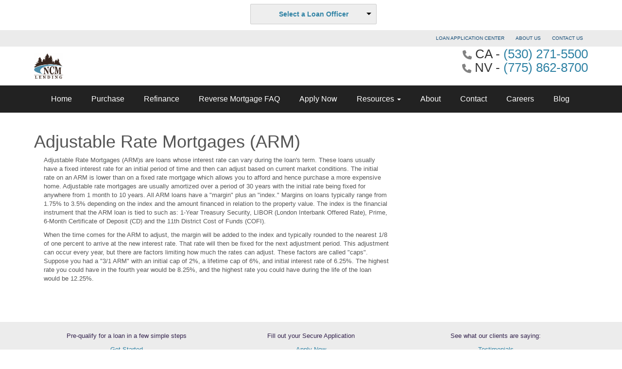

--- FILE ---
content_type: text/html; charset=UTF-8
request_url: https://www.norcaloans.com/loan-programs/adjustable-rate-mortgages/
body_size: 22448
content:
<!DOCTYPE html>
<html>
    <head>
        <!-- include meta head -->
        <meta http-equiv="Content-Type" content="text/html; charset=UTF-8">
<meta name="viewport" content="width=device-width, initial-scale=1.0">

<script src="https://code.jquery.com/jquery-1.12.4.min.js" integrity="sha256-ZosEbRLbNQzLpnKIkEdrPv7lOy9C27hHQ+Xp8a4MxAQ=" crossorigin="anonymous"></script>
<script src="https://maxcdn.bootstrapcdn.com/bootstrap/3.3.7/js/bootstrap.min.js" integrity="sha384-Tc5IQib027qvyjSMfHjOMaLkfuWVxZxUPnCJA7l2mCWNIpG9mGCD8wGNIcPD7Txa" crossorigin="anonymous"></script>
<script src="https://cdn.lenderhomepage.com/themes/responsivetemplate14/js/jquery.flexslider-min.js"></script>
<script src="https://cdn.lenderhomepage.com/js/validate2.js"></script>

<link href="https://maxcdn.bootstrapcdn.com/bootstrap/3.3.7/css/bootstrap.min.css" rel="stylesheet" integrity="sha384-BVYiiSIFeK1dGmJRAkycuHAHRg32OmUcww7on3RYdg4Va+PmSTsz/K68vbdEjh4u" crossorigin="anonymous">
<link href="https://maxcdn.bootstrapcdn.com/font-awesome/4.7.0/css/font-awesome.min.css" rel="stylesheet" integrity="sha384-wvfXpqpZZVQGK6TAh5PVlGOfQNHSoD2xbE+QkPxCAFlNEevoEH3Sl0sibVcOQVnN" crossorigin="anonymous">
<link href="https://cdn.lenderhomepage.com/themes/responsivetemplate14/css/custom.css" rel="stylesheet"/>
<link href="https://cdn.lenderhomepage.com/themes/responsivetemplate14/css/flexslider.css" rel="stylesheet"/>
<link href="https://cdn.lenderhomepage.com/themes/responsivetemplate14/css/form-builder.css" rel="stylesheet"/>
<link rel="stylesheet" href="https://forms.lenderhomepage.com/css/barebones.css">
<link href="https://netdna.bootstrapcdn.com/font-awesome/4.0.3/css/font-awesome.css" rel="stylesheet"/>


<!-- HTML5 Shim and Respond.js IE8 support of HTML5 elements and media queries -->
<!-- WARNING: Respond.js doesn't work if you view the page via file:// -->
<!--[if lt IE 9]>
<script src="https://oss.maxcdn.com/libs/html5shiv/3.7.0/html5shiv.js"></script>
<script src="https://oss.maxcdn.com/libs/respond.js/1.3.0/respond.min.js"></script>
<![endif]-->

<title>Adjustable Rate Mortgages</title>
<meta name="keywords" content="adjustable rate mortgages, ARMs, 1 year treasury security, libor" />
<meta name="description" content="This page contains general information about adjustable-rate mortgages (ARMs)." />
<meta name="LHP-identifier" content="e2403289493c80d74cd32d67927af911" />
<meta property="og:title" content="Adjustable Rate Mortgages" />
<meta name="twitter:card" content="summary_large_image">
<meta name="twitter:title" content="Adjustable Rate Mortgages" />
<meta property="og:description" content="This page contains general information about adjustable-rate mortgages (ARMs)." />
<meta name="twitter:description" content="This page contains general information about adjustable-rate mortgages (ARMs)." />
<meta property="og:image" content="https://d3i17xsp2ml938.cloudfront.net/lhp/206531/uploads/6TqsCYLbiUNCM%2520Lending%2520%2528Square%2529.png" /><script src="https://cdn.lenderhomepage.com/js/domain-common.minified.js"></script>
<script src="https://kit.fontawesome.com/75d3050649.js"></script>
<link rel="stylesheet" href="https://cdn.lenderhomepage.com/css/domain-common.minified.css" />
<style type="text/css">label {
    color:#555555!important;
}

* {
    box-sizing: border-box;
}

.column {
    float: left;
    width: 33.33%;
    padding: 10px;
    height: 300px;
}


.row:after {
    content: "";
    display: table;
    clear: both;
}

.map-responsive{
    overflow:hidden;
    padding-bottom:56.25%;
    position:relative;
    height:0;
}

.map-responsive iframe{
    left:0;
    top:0;
    height:100%;
    width:100%;
    position:absolute;
}

.fa-yelp{
    color:#C41200 !important;
}

.fa-facebook{
    color:#3B5998 !important;
}

#front-end-app {
    display:none;
}

.sitepart a {
    color: #2F82A4;
}

@media screen and (max-width: 650px) {
    .column {
        width: 100%;
    }
}

.foot-top a {
    color: #2F82A4;
}

a {
    color: #2F82A4;
}

#front-end-app {
    padding-right: 20px;
    padding-left: 20px;
}

</style><script>
$(document).ready(function(){
$('i.fa.fa-facebook').replaceWith('<img src="https://d3i17xsp2ml938.cloudfront.net/lhp/206492/uploads/u5GIEc1gUXflogo_RGB_HEX-72.png" height="35" />');

$('i.fa.fa-yelp').replaceWith('<img src="https://d3i17xsp2ml938.cloudfront.net/lhp/206492/uploads/zuumJaaueGYelp_burst_positive_RGB%20-%20resize%20-72.png" height="35" />');

});
</script>



<!-- Load Facebook SDK for JavaScript -->
<div id="fb-root"></div>
<script>
window.fbAsyncInit = function() {
  FB.init({
    xfbml            : true,
    version          : 'v3.2'
  });
};
 
(function(d, s, id) {
  var js, fjs = d.getElementsByTagName(s)[0];
  if (d.getElementById(id)) return;
  js = d.createElement(s); js.id = id;
  js.src = 'https://connect.facebook.net/en_US/sdk/xfbml.customerchat.js';
  fjs.parentNode.insertBefore(js, fjs);
}(document, 'script', 'facebook-jssdk'));</script><script type='text/javascript'>var _userway_config = {"account":"che6LPcYj9","position":"2"};</script><script type='text/javascript' src='https://cdn.userway.org/widget.js'></script>
<script>
  var _paq = window._paq = window._paq || [];
  /* tracker methods like "setCustomDimension" should be called before "trackPageView" */
  _paq.push(['trackPageView']);
  _paq.push(['enableLinkTracking']);
  (function() {
    var u="//oov.lenderhomepagecdn.com/";
    _paq.push(['setTrackerUrl', u+'matomo.php']);
    _paq.push(['setSiteId', '43658']);
    var d=document, g=d.createElement('script'), s=d.getElementsByTagName('script')[0];
    g.async=true; g.src='https://d1lndjvmq55t3r.cloudfront.net/matomo.js'; s.parentNode.insertBefore(g,s);
  })();
</script>
<link rel="shortcut icon" href="https://d3i17xsp2ml938.cloudfront.net/lhp/206531/uploads/fSOBidnFwONCM%2520Lending%2520%2528Favicon%2529.png" /><!-- Global site tag (gtag.js) - Google Analytics -->
<script async src="https://www.googletagmanager.com/gtag/js?id=UA-127195656-1"></script>
<script>
  window.dataLayer = window.dataLayer || [];
  function gtag(){dataLayer.push(arguments);}
  gtag('js', new Date());

  gtag('config', 'UA-127195656-1');
</script>    </head>

   <body class="colorskin">
        <div class="topstrip">
                
            <div class="branch-drop">
            <i class="icon-user"></i>
                <!--[if (gte IE 9)|!(IE)]><!-->
    <script src="https://cdn.lenderhomepage.com/js/ddslick.js"></script>
    <div id="lhp-lo-dropdown"></div>

    <script>
        $(function() {
            window.loDropdownData = {
                data: [
                                                                    {
                            text: 'Stephanie Smith',
                            value: '/ssmith/',
                            description: '(775) 316-2210<br />NMLS #1966112',
                                                                                                imageSrc: 'https://di1v4rx98wr59.cloudfront.net/4003f7767ff9e/b8556c593eed87fceb2a4d2329a4435e0a14b833.jpg'
                                                                                    },
                                                                    {
                            text: 'Sheila Tobin',
                            value: '/stobin/',
                            description: '(530) 270-9635<br />NMLS #1793502',
                                                                                                imageSrc: 'https://di1v4rx98wr59.cloudfront.net/4003f7767ff9e/2f65e91870a6c1a56a33be4425ce8c3a8ecef216.jpg'
                                                                                    },
                                                                    {
                            text: 'Katie Bianchi-Kreeger',
                            value: '/kbianchikreeger/',
                            description: '(916) 715-1136<br />NMLS #225919',
                                                                                                imageSrc: 'https://di1v4rx98wr59.cloudfront.net/4003f7767ff9e/a7adff3a63623a5344e7037d8e85f14bb74a537f.jpg'
                                                                                    },
                                                                    {
                            text: 'Glendora Andrews',
                            value: '/gandrews/',
                            description: '(530) 575-9937<br />NMLS #1164778',
                                                                                                imageSrc: 'https://di1v4rx98wr59.cloudfront.net/4003f7767ff9e/39c2da43cf69d31b71905268f446cd8dfb4074b2.png'
                                                                                    },
                                                                    {
                            text: 'Stan Oparowski',
                            value: '/soparowski/',
                            description: '(530) 271-5500<br />NMLS #253842',
                                                                                                imageSrc: 'https://d3i17xsp2ml938.cloudfront.net/sso/GH1NcKAdGtfTNZaSCCfAustUxEC82n2Hpo0aIKmg.png'
                                                                                    },
                                                                    {
                            text: 'Steve Longacre',
                            value: '/slongacre/',
                            description: '(530) 913-9372<br />NMLS #296827',
                                                                                                imageSrc: 'https://di1v4rx98wr59.cloudfront.net/4003f7767ff9e/71a2571be4a1104952fd827d512892087bac0886.jpg'
                                                                                    },
                                                                    {
                            text: 'Lois Jones',
                            value: '/ljones/',
                            description: '(530) 271-5500<br />NMLS #633066',
                                                                                                imageSrc: 'https://di1v4rx98wr59.cloudfront.net/4003f7767ff9e/c310c2dd05558427822ea3159e220be0d8a90edf.jpg'
                                                                                    },
                                    ],
                                    selectText: '<span class="lhpico-FindLoanOfficer dd-mobile-icon" aria-hidden="true"></span>' + '<span class="dd-desktop-text">Select a Loan Officer</span>',
                                arialabel: 'Select Loan Officer',
                onSelected: function(data){
                    if(data.selectedData.value != 'Select Loan Officer'){
                        window.location = data.selectedData.value;
                    }
                }
            };

            if (typeof lhpglobals !== 'undefined') {
                if (lhpglobals.hasOwnProperty('loDropdownData')) {
                    window.loDropdownData.selectText = lhpglobals.loDropdownData.selectText;
                }
            }

            $('#lhp-lo-dropdown').ddslick(window.loDropdownData);
        });

            </script>
    <!--<![endif]-->
        </div>
    
    <div class="clear-float"></div>
</div>

<section class="topnav hidden-xs">
    <div class="container">
        <div class="row">
            <div class="col-md-12">
                <div class="pull-right lhp-edit" data-edit-type="global-replace" data-edit-field="top-nav"><a href="/apply-now/">LOAN APPLICATION CENTER</a> <a href="/about-us/">ABOUT US</a> <a href="/contact-us/">CONTACT US</a>
</div>
            </div>
        </div>
    </div>
</section>

<section class="header">
    <div class="container">
        <div class="row">
            <div class="col-md-6 text-left">
                <a href="/">
                                        <img src="https://d3i17xsp2ml938.cloudfront.net/lhp/206531/uploads/6TqsCYLbiUNCM%2520Lending%2520%2528Square%2529.png" id="img-logo" alt="logo" class="logo">
                                    </a>
            </div>

            <div class="col-md-6">
                <div class="phonenumber">
                    <div class="callus text-right">

<i class="fa fa-phone"></i> CA - <a href="tel:(530) 271-5500">(530) 271-5500</a><br>
<i class="fa fa-phone"></i> NV - <a href="tel:(775) 862-8700">(775) 862-8700</a><br>

</div>
                </div>

                <div class="lhp-edit" data-edit-type="global-replace" data-edit-field="top1">
</div>
            </div>
        </div>
    </div>
</section>

    <section class="nav navbar-inverse">
        <div class="container">
            <div class="navbar-header">
                <button type="button" class="navbar-toggle" data-toggle="collapse" data-target=".navbar-collapse"><span class="sr-only">Toggle navigation</span> <span class="icon-bar"></span> <span class="icon-bar"></span> <span class="icon-bar"></span></button>
            </div>
            <div class="collapse navbar-collapse navbar-body-list">
                <ul class="nav navbar-nav">
                    <li class="nav-item"><a href="/" target="" class="nav-link text-nowrap">Home</a></li><li class="nav-item"><a href="/home-purchase/" target="" class="nav-link text-nowrap">Purchase</a></li><li class="nav-item"><a href="/home-refinance/" target="" class="nav-link text-nowrap">Refinance</a></li><li class="nav-item"><a href="/reverse-mortgages-faq/" target="" class="nav-link text-nowrap">Reverse Mortgage FAQ</a></li><li class="nav-item"><a href="/apply-now/" target="_blank" class="nav-link text-nowrap">Apply Now</a></li><li class="dropdown nav-item"><a href="/mortgage-basics/" class="dropdown-toggle nav-link text-nowrap" data-toggle="dropdown" role="button" aria-haspopup="true" aria-expanded="false"
            >Resources <span class="caret"></span></a><ul class="dropdown-menu"><li class="nav-item"><a href="/loan-programs/" target="" class="nav-link text-nowrap">Loan Programs</a></li><li class="nav-item"><a href="/loan-process/" target="" class="nav-link text-nowrap">Loan Process</a></li><li class="nav-item"><a href="/mortgage-basics/" target="" class="nav-link text-nowrap">Mortgage Basics</a></li><li class="nav-item"><a href="/mortgage-calculators/" target="" class="nav-link text-nowrap">Mortgage Calculators</a></li><li class="nav-item"><a href="/online-forms/" target="" class="nav-link text-nowrap">Online Forms</a></li><li class="nav-item"><a href="/local-resources/" target="" class="nav-link text-nowrap">Local Resources</a></li><li class="nav-item"><a href="/faq/" target="" class="nav-link text-nowrap">FAQ</a></li></ul></li><li class="nav-item"><a href="/about-us/" target="" class="nav-link text-nowrap">About</a></li><li class="nav-item"><a href="/contact-us/" target="" class="nav-link text-nowrap">Contact</a></li><li class="nav-item"><a href="/employment/" target="" class="nav-link text-nowrap">Careers</a></li><li class="nav-item"><a href="/blog/" target="" class="nav-link text-nowrap">Blog</a></li>                </ul>
            </div>
        </div>
    </section>

	<section class="sitepart">
		<div class="container">
			<div class="row">
                				<div class="col-md-8 col-xs-12 box">
					<div class="lhp-edit" data-edit-type="content" data-edit-field="_body" style="margin-top:20px;"> <h1>Adjustable Rate Mortgages (ARM)</h1>
<p>Adjustable Rate Mortgages (ARM)s are loans whose interest rate can vary during the loan's term. These loans usually have a fixed interest rate for an initial period of time and then can adjust based on current market conditions. The initial rate on an ARM is lower than on a fixed rate mortgage which allows you to afford and hence purchase a more expensive home. Adjustable rate mortgages are usually amortized over a period of 30 years with the initial rate being fixed for anywhere from 1 month to 10 years. All ARM loans have a "margin" plus an "index." Margins on loans typically range from 1.75% to 3.5% depending on the index and the amount financed in relation to the property value. The index is the financial instrument that the ARM loan is tied to such as: 1-Year Treasury Security, LIBOR (London Interbank Offered Rate), Prime, 6-Month Certificate of Deposit (CD) and the 11th District Cost of Funds (COFI).</p>
<p>When the time comes for the ARM to adjust, the margin will be added to the index and typically rounded to the nearest 1/8 of one percent to arrive at the new interest rate. That rate will then be fixed for the next adjustment period. This adjustment can occur every year, but there are factors limiting how much the rates can adjust. These factors are called "caps". Suppose you had a "3/1 ARM" with an initial cap of 2%, a lifetime cap of 6%, and initial interest rate of 6.25%. The highest rate you could have in the fourth year would be 8.25%, and the highest rate you could have during the life of the loan would be 12.25%.</p>
</div> 				</div>
				<div class="col-md-4 col-xs-12">
					<div id="con-form">
                        <div class="formCTA">
                                <div class="form-sidebar">
        <div id="quickquote" class="quickquote-form-inner">
    <div id="front-end-app"></div>

    <script src="https://dewxhomav0pek.cloudfront.net/form"
            data-form-id="1eaa1160-ce0b-4d21-bc1c-4dc494d0d41e"
            data-account-id="206531"
            data-site-owner-id="206531"
            data-loan-officer-id=""
            data-submit-to="/"
            data-redirect-to="/thank-you"></script>
</div>
    </div>
                        </div>
                    </div>
				</div>
                			</div>
		</div>
	</section>
	<section class="foot-top">
		<div class="container">
			<div class="row">
				<div class="col-md-12">

					<div class="col-md-4 text-center lhp-edit" data-edit-type="global-replace"
					     data-edit-field="footerBox1"><p>Pre-qualify for a loan in a few simple steps</p>
<a href="/home-purchase/">Get Started </a>
</div>
					<div class="col-md-4 text-center lhp-edit" data-edit-type="global-replace"
					     data-edit-field="footerBox2"><p>Fill out your Secure Application</p>
<a href="/apply-now/">Apply Now </a>
</div>
					<div class="col-md-4 text-center lhp-edit" data-edit-type="global-replace"
					     data-edit-field="footerBox3"><p>See what our clients are saying:</p>
<a href="/testimonials/">Testimonials </a>
</div>

				</div>
			</div>
		</div>
	</section>

        <section class="footer">
    <div class="container">
        <div class="row">
            <div class="col-lg-3 col-md-3 col-sm-6">
                <div class="lhp-edit" data-edit-type="global-replace" data-edit-field="stl_replace_about_us"><h3>About Us</h3>
<p>We've been helping customers afford the home of their dreams for many years and we love what we do.</p>
<p>Company NMLS: 235599</p>
<p>Real Estate Broker<br>CA Dept of Real Estate<br> Lic #01851459 | NMLS 235599<br><br>Nevada Division of Mortgage Lending<br>Lic #5483 | Branch NMLS 2334073<br><br>Oregon Division of Financial Regulation<br>Lic #<span>235599 | NMLS&nbsp;<span>235599</span></span></p>
<p><a href="http://www.nmlsconsumeraccess.org" target="_blank">www.nmlsconsumeraccess.org</a></p>
</div>

                <div class="footer__social">
                            <a target="_blank" href="https://www.facebook.com/NorthernCaliforniaMortgageCo" aria-label="facebook" rel="nofollow"> <i class="fa fa-facebook"></i></a>
    
    
    
    
        <a target="_blank" href="https://www.yelp.com/biz/northern-california-mortgage-co-grass-valley" aria-label="yelp" rel="nofollow"> <i class="fa fa-yelp"> </i></a>
    
    
    
    
                        </div>
            </div>
            <div class="col-lg-3 col-md-3 col-sm-6 lhp-edit" data-edit-type="global-replace" data-edit-field="stl_replace_contact_info"><h3>Contact Us</h3>
<p><span style="text-decoration: underline;">CALIFORNIA</span><br>175 Joerschke Dr, Ste R<br> Grass Valley, California 95945<br> Phone: (530) 271-5500<br><br><span style="text-decoration: underline;">NEVADA</span><br>1130 Selmi Dr, Ste 602<br>Reno, NV 89512<br>Phone: (775) 862-8700<br><br>Hours for Both Locations:<br>Monday - Friday 9 a.m. - 5 p.m.<br>Saturday by Phone or Email<br><br> <a href="mailto:stan@nclending.com">stan@nclending.com<br></a><a href="mailto:%20stan@nclending.com"></a></p>
</div>
            <div class="col-lg-3 col-md-3 col-sm-6 lhp-edit" data-edit-type="global-replace" data-edit-field="stl_replace_footer_disclaimers"><h3>Disclaimers</h3>
<ul>
<li><a href="/legal/">Legal</a></li>
<li><a href="/privacy-policy/">Privacy Policy</a></li>
<li><a href="/site-map/">Site Map</a></li>
</ul>
</div>
            <div class="col-lg-3 col-md-3 col-sm-6 lhp-edit" data-edit-type="global-replace" data-edit-field="stl_replace_footer_resources"><h3>Resources</h3>
<ul>
<li><a href="/loan-programs/"> Loan Programs</a></li>
<li><a href="/loan-process/"> Loan Process</a></li>
<li><a href="/mortgage-basics/"> Mortgage Basics</a></li>
<li><a href="/mortgage-calculators/"> Mortgage Calculators</a></li>
<li><a href="/online-forms/"> Online Forms</a></li>
<li><a href="/local-resources/"> Local Resources</a></li>
<li><a href="/faq/"> FAQ</a></li>
</ul>
</div>
        </div>
    </div>

    <div class="foot-bot">
        <div class="container">
            <div class="row">
                <div class="col-sm-6"><img src="https://cdn.lenderhomepage.com/themes/responsivetemplate24/images/leadtemp_1_40.png" width="62" height="55"></div>
                <div class="col-md-4 footer__referral">
                    <p class="poweredbyp"><img src="https://cdn.lenderhomepage.com/images/poweredby.png" width="27" height="21" class="poweredbyimg" alt="LenderHomePage Footer Logo"/> Powered By <a href="https://www.lenderhomepage.com" target="_blank">LenderHomePage.com</a></p>
                </div>
            </div>
        </div>
    </div>
</section>

<script src="https://cdn.lenderhomepage.com/themes/responsivetemplate14/js/jquery.flexslider-min.js"></script>
<script>
$(window).load(function() {
    $('.flexslider').flexslider({
        animation: "slide",
        controlNav: "thumbnails"
    });
});
</script>
    </body>
</html>


--- FILE ---
content_type: text/css
request_url: https://cdn.lenderhomepage.com/themes/responsivetemplate14/css/custom.css
body_size: 7686
content:
body {

	font-family:"Open Sans", arial;
	background:#fff;
	color:#555;
}
#wrapper {

	margin: 0;
	padding: 0;
	width: 100%;
	position:relative;

}
.header {
   /* border-bottom: 1px solid #f3f3f3;
    box-shadow: 0 6px 7px rgba(0, 0, 0, 0.3);*/

    min-height:50px;
    right: 0;
    top: 0;
    width: 100%;
    z-index: 9999;
	background:#fff;

}
.logo {
    padding: 10px 0;
    max-width: 473px;
}
a{ color:#8ac4f2;}

.bannerarea-inner {
	margin:0;
	height:200px;
	background:#333333;
    width:100%;
	position:relative;
	overflow: hidden;

}
.bannerarea-inner .flexslider .slides img {
width: 100%;
display: block;
max-height: 400px;
min-height: 400px;
}

.bannerarea-inner .flex-caption {
	display: none;
}
.bannerslide {
    background: url("../images/familypic1.png") no-repeat scroll 54px top rgba(0, 0, 0, 0);
   height:470px;
    position: absolute;
    width: 100%;
}
.slide-text{
    /*background:rgba(34, 200, 71 , 0.5);*/
	background:rgba(66, 173, 55 , 0.8);
    color: #FFFFFF;
    font-size: 15px;
    left: 33%;
    padding: 0 20px;
    position: absolute;
    top: 96px;
    width: 360px;
	border-top:8px solid #0D1A23;
	border-bottom:8px solid #0D1A23;

}
 .slide-text h3{color: #FFFFFF;}

.bannerbot{ background:url("../images/bg_stripe.png") repeat scroll left top #42AD37; padding:20px; min-height:100px; color:#fff;}

.space {
	height: 32px;
}

.topnav {
	background:#EBEBEB;
	color:#f3f3f3;
	font-size:11px;
	text-align:center;
	padding:7px 10px;
}
.topnav a{color: #104974;
    font: 10px/20px arial,verdana,sans-serif;
    height:26px;
    text-transform: uppercase;
	padding:4px 10px;
	text-decoration:none;
}
.mobile-menu {
	display: none;
}
.mobile-menu select {
	background: linear-gradient(to bottom, #F9F9F9 21%, #C2C2C2 100%) repeat scroll 0 0 rgba(0, 0, 0, 0);
	border: 1px solid #FFFFFF;
	border-radius: 5px;
	height: 31px;
	padding: 3px;
	width: 100%;
	margin-top: 8px;
}
.desktop-menu {
	display: block;
}
.dropdown-menu {
	position: absolute;
	top: 100%;

	z-index: 1000;
	display: none;
	float: left;
	min-width: 160px;
	padding: 5px 0;
	margin: 2px 0 0;
	font-size: 15px;
	list-style: none;
	background-color: #104974;
	border-radius: 4px;
	-webkit-box-shadow: 0 6px 12px rgba(0, 0, 0, 0.175);
	box-shadow: 0 6px 12px rgba(0, 0, 0, 0.175);
	background-clip: padding-box;

}
.navbar-nav li.dropdown:last-child > .dropdown-menu {
	right: 0px;
	float: right;
	left: inherit;
}
.hero {
	margin-bottom: 30px;
}
.hero h2 {
	font-family: 'Times New Roman';
	text-align: center;
	font-size: 38px;
	color:#000;
}

.block {
	background: #ffffff; /* Old browsers */
	background: -moz-radial-gradient(center, ellipse cover, #ffffff 34%, #f6f6f6 100%); /* FF3.6+ */
	background: -webkit-gradient(radial, center center, 0px, center center, 100%, color-stop(34%, #ffffff), color-stop(100%, #f6f6f6)); /* Chrome,Safari4+ */
	background: -webkit-radial-gradient(center, ellipse cover, #ffffff 34%, #f6f6f6 100%); /* Chrome10+,Safari5.1+ */
	background: -o-radial-gradient(center, ellipse cover, #ffffff 34%, #f6f6f6 100%); /* Opera 12+ */
	background: -ms-radial-gradient(center, ellipse cover, #ffffff 34%, #f6f6f6 100%); /* IE10+ */
	background: radial-gradient(ellipse at center, #ffffff 34%, #f6f6f6 100%); /* W3C */
filter: progid:DXImageTransform.Microsoft.gradient( startColorstr='#ffffff', endColorstr='#f6f6f6', GradientType=1 ); /* IE6-9 fallback on horizontal gradient */
	box-shadow: 0px 0px 4px #ccc;
	padding: 0;
	margin: 0 10px;
	width:30%;
	border-radius: 8px;
}
.cta {
	margin-bottom: 30px;
}
.block .row {
	margin-bottom: 4px;
}
.block .row:first-child {
	margin-top: 4px;
}
.block .row .col-md-2 {
	padding-left: 8px;
	padding-right: 8px;
}
.block .row .col-md-2 img {
	width: 100%;
}
.block-title {
	background-color: #104974;
	min-height: 70px;
	border-radius: 0 0 8px 8px;
	margin: 1px !important;
}
.block-title h3 {
	font-size: 32px;
	text-align: center;
	width: 66%;
	margin: 14px auto;
	color: #fff;
	font-style: italic;
	font-family: serif;
}
.block-title i {
	float: left;
	margin-right: 14px;
	color: #fff;
	font-size: 28px;
}
.block-title a {
	display: block;
	float: left;
	line-height: 26px;
	color: #fff;
	font-size: 22px;
	font-style: italic;
	font-family: serif;
}
.img-fix {
	margin-bottom: 9px
}
.boxes {
	padding-left: 59px;
}
.home-left h2 {
	font-family: serif;
	font-style: italic;
	margin-bottom: 26px;
}
.home-right h2 {
	font-family: serif;
	font-style: italic;
	margin-bottom: 26px;
}
.home-right .row p {
	margin-bottom: 37px;
	margin-top: 8px;
}
.home-right .row span {
	color:#666;
	font-size: 11px;
	font-style:italic;
}
.side-right .home-left {
	border-right: 0px;
}
.side-right {
	border-left:1px solid #ccc;
}
.one {
	background: url(../images/1.png) top left no-repeat !important;
	min-height: 33px;
	padding-left: 42px;
	padding-top: 6px;
}
.two {
	background: url(../images/2.png) top left no-repeat;
	min-height: 33px;
	padding-left: 42px;
	padding-top: 6px;
}
.three {
	background: url(../images/3.png) top left no-repeat;
	min-height: 33px;
	padding-left: 42px;
	padding-top: 6px;
}
.four {
	background: url(../images/4.png) top left no-repeat;
	min-height: 33px;
	padding-left: 42px;
	padding-top: 6px;
}
.home-left p {
	margin-bottom: 16px;
}
.home-left {
	border-right: 1px solid #ccc;
}
.lo-desktop {
	display: block;
}
.lo-mobile {
	display:none;
}
.lo-mobile select {
	width: 100%;
	margin-bottom: 12px;
}
.lo-mobile p {
	text-align: center;
	font-family: serif;
	font-size: 20px;
}
.footer {
    background: none repeat scroll 0 0 #252525;
    color: #FFFFFF;
    font-size: 13px;
}
.footer-btm {
	margin: 0px;
	min-height: 40px;
	background:#104974;
}

.img-fix {
 margin-bottom: 0px;
}
.block-title h3 {
 font-size: 25px;
}
.block-title i {
font-size: 20px;
}
.block-title a {
 line-height: 23px;
 font-size: 16px;
}
}
@media (max-width: 992px) {
 .nav>li {
 margin-left: -9px;
}
.block {
 width: 100%;
}
.boxes {
 padding-left: 0px;
}
.home-left {
 border-right: 0px;
}
.home-right .row img {
 max-width: 50%;
 display: block;
 margin: 0 auto;
}
.lo-desktop {
 display: none;
}
.lo-mobile {
 display: block;
}
.leftmenu li {
margin-left:0 !important;
}
}

#shortform .swMain .stepContainer .StepTitle {
	display: block;
	position: relative;
	margin: 0;
	margin-bottom: 10px;
	padding: 5px;
	font: bold 16px Verdana, Arial, Helvetica, sans-serif;
	color: #5A5655;
	background-color: #ebebeb;
	clear: both;
	height: 42px !important;
	line-height: 31px;
	text-align: left;
	z-index: 88;
}
#shortform .swMain ul.anchor li a {
	display: block;
	position: relative;
	float: left;
	margin: 0;
	padding: 3px;
	height: 29px !important;
	width: 41px;
	text-decoration: none;
	outline-style: none;
	-moz-border-radius: 5px;
	-webkit-border-radius: 5px;
	z-index: 99;
}
.callus {
	color:#333;
    display: block;
    font-size:26px;
    padding:0;
/* margin: 40px 0; */
	line-height:26px;
}
.callus span {
	color:#f3f3f3;font-size:11px;
	line-height:11px;
}
.bannerbg {
	background: linear-gradient(to bottom, #515151, #000) repeat scroll 0 0 rgba(0, 0, 0, 0);
	border:1px solid #000;
	border-radius:8px;
	margin:0 auto 20px;
	padding:10px;
}
.greybg {
	background:#f1eff0;
	border:1px solid #b6b6b6;
	border-radius:8px;
}


.nopadding {
	padding-left:0 !important;
	padding-right:0 !important;
}
.nopadding-left {
	padding-left:0 !important;
}
.nopadding-right {
	padding-right:0 !important;
}
.leftmenu {
	padding-left:0;
	margin-top:10px;
	list-style:none
}
.leftmenu ul {
	list-style:none;
	margin:0;
	padding:0 !important;
}
.leftmenu li {
	background: linear-gradient(to bottom, #F1F1F1, #E2E2E2) repeat scroll 0 0 rgba(0, 0, 0, 0);
	border: 1px solid #D2D2D2;
	font-size: 16px;
	margin: 0 0;
	padding: 11px 15px;
}
/* --- box --- */
.ratesblock{ margin:20px 0;}
.ratesblock .bigtext{color: #104974;
    font-family: times new roman,arial,helvetica,sans-serif;
	font-size:40px;
    margin: -3px 0 0 8px !important; float:left; padding:0px 10px;}
.ratesblock .smalltxt{color: #104974;
    font-family:arial,helvetica,sans-serif;
	font-size:13px; float:left; padding:5px 10px;}
.box {

	background:#fff;
 	border:0px solid #ccc;
	margin-bottom:30px;
	padding-bottom:30px;
	margin-top:20px;
	/* min-height: 85px;*/

}
.box p{ font-size:13px; padding:0 20px;}
.box h6 {
    color:#333;
	font-size:24px;
	text-transform:uppercase;
	margin:30px 0 15px;

}
.box .text h4 {
	letter-spacing:-1.5px;
}
.box:hover .text h4 {
}
.box .icon {
	margin-bottom:20px;
}
.box .text {
    font-weight: normal;

    margin: -15px 0;
    padding: 0;
}
.box a {

	color: #000;

	text-decoration: none;
}
.box a i {
	color:#4b5056;
}


/*form*/

#con-form {
    display: block;
    background: rgba(51, 51, 51, 0.9);
    margin-top: 20px;
    margin-bottom: 10px;
    overflow: hidden;
}
.formCTA {
    color: #666666;
    margin: 0;
    z-index: 15;
}
#con-form .h1 {
    color: white;
}
#con-form h2 {
	color: #FFFFFF;
	margin: 0;
	padding:15px 15px 15px;
	font-family:Georgia, arial, "Times New Roman", Times, serif;
	font-size:26px;
	font-weight: normal;
	text-shadow: 0 1px 2px rgba(0, 0, 0, 0.75);
	padding-bottom: 0;
}
#con-form h3{ background:url(../images/bg_stripe.png) repeat left top #36576D; font-size:14px; color:#9EB8C9; text-align:center; padding:10px; margin:0;}
.formCTA .btn {
border: 1px solid;
	font-size:13px;
	/*  font-weight: 600;*/
    letter-spacing:0;
	line-height:0;
	margin-top: 0px;
	padding:15px 14px;
	text-transform: uppercase;
	background:url(../images/bg_stripe.png) repeat left top #8ac4f2;
	border-radius:6px;
	color:#000;
	font-weight:bold;
	text-shadow:0 1px 0 rgba(255, 255, 255, 0.5);

}
.box-block {
	background: none repeat scroll 0 0 #e7e7e7;
	border-radius: 7px;
	box-shadow: 1px 1px 4px #9A9494;
	display: block;
	margin: 8px 0;
	min-height: 315px;
	padding: 3px 0px 20px;
	border:1px solid #c0c0c0;
}
.box-block h2 {
	display: block;
	font-size:24px;
	margin: 0;
	padding: 5px 0;
	border-radius: 7px 7px 0 0;
	vertical-align: middle;
	background: linear-gradient(to bottom, #fff, #d4d4d4) repeat scroll 0 0 rgba(0, 0, 0, 0);
	border-bottom:1px solid #c0c0c0;
}
.box-block h2 span {
	float: left;
	margin-top:0;
	padding-right:6px;
}
.smallblock {
	margin:0 0 20px;
}
.smallblock h2 b.smalltxt {
	text-align:left;
	font-size:13px;
	display:block;
	line-height:18px;
}
.smallblock table {
	border: 1px solid #f3f3f3;
	margin: 0;
	float:left;
}
.smallblock tr td {
	font-size:13px;
	text-align:left;
	padding:5px 9px;
	border: 1px solid #f3f3f3;
}
.program {
	width:110px;
}
.rate {
	width:90px;
}
.smallblock ul {
	list-style: none outside none;
}
.smallblock li {
	background: url("../images/capitalfunding_32.jpg") no-repeat scroll left 3px rgba(0, 0, 0, 0);
	color: #3D3F40;
	margin: 4px 4px 4px 15px;
	padding-left: 15px;
}
form {
	margin: 0 0 0px;
}
fieldset {
	border: 0 none;
	margin: 0;
	padding: 0;
}
.presentation {
	margin-bottom: 20px;
	padding-left:0px;
}
.presentation h2 {
	color:#073887;
	font-size: 30px;
	font-weight:normal;
	overflow:hidden;
}
.presentation p {
	font-size: 15px;
}
.advanced_recent_posts_widget * {
	margin: 0;
	padding: 0;
}
.advanced_recent_posts_widget {
	font-size: 14px;
	line-height: 18px;
}
.advanced_recent_posts_widget .post-title {
	color: #303030;
	font-size: 16px;
	font-weight: bold;
	padding-bottom: 10px;
	display: block;
}
.advanced_recent_posts_widget .post-date {
	font-style: italic;
}
.advanced_recent_posts_widget img {
	float: left;
	margin-right: 10px;
	margin-top: 5px;
}
.advanced_recent_posts_widget ul li {
	border-bottom: 1px dashed #CCCCCC;
	float: left;
	list-style: none outside none;
	margin: 3px 0;
	padding: 3px 0;
}
.advanced_recent_posts_widget .more-link {
	display:block;
}
.advanced_recent_posts_widget .post-entry {
	overflow: hidden;
	padding: 10px 0 5px;
}
legend small {
	color: #999999;
	font-size: 15px;
}
label, input, button, select, textarea {
	color:#F5F5F5;
	font-size: 13px;
	font-weight: normal;
	line-height: 20px;
}
input, button, select, textarea {
	font-family: "Helvetica Neue", Helvetica, Arial, sans-serif;
}
label {
	display: block;
	margin-bottom:5px;
}
.input-mini {
	width: 60px;
}
.input-small {
	width: 90px;
}
.input-medium {
	/*width:150px;*/
}
.input-large {
	width: 250px;
}
.input-xlarge {
	width:300px;
}
.input-xxlarge {
	width: 530px;
}
select {
	background-color: #FFFFFF;
	border: 1px solid #fff;
	width:100%;
}
.select {
	background-color: #FFFFFF;
	border: 1px solid #fff;
	width:97%;
}
.textfeild {
	background-color: #FFFFFF;
	border: 1px solid #fff;
	width:97%;
}
/*
select, textarea, input[type="text"], input[type="password"], input[type="datetime"], input[type="datetime-local"], input[type="date"], input[type="month"], input[type="time"], input[type="week"], input[type="number"], input[type="email"], input[type="url"], input[type="search"], input[type="tel"], input[type="color"], .uneditable-input {

	 color: #555555;
    display: inline-block;
    font-size: 12px;
    height: 20px;
    line-height: 1;
    margin-bottom: 7px;
    padding: 2px 6px;
    vertical-align: middle;
}
*/
.grey-background {

	background:#ecece8;
	padding-bottom:10px;

}
.sitepart {
    margin-bottom:10px;
    position: relative;
}
.lignt-greyblock{ background:#ccc; }
.fa {
    color: #828282;
    font-size: 19px;
    margin-top: 8px;
}
.call-loan{ margin:20px 0; font-size:18px; color:#33224C; }
.mortgagenews {
      background-color: #252525;
    color: #FFFFFF;
    padding:0;
    text-shadow: none;
	text-align:center;
	margin-bottom:20px;
	min-height: 360px;
}



.mortgagenews h3{ font-size:22px; margin:15px 0 0px; padding:0 20px; color:#fff; font-family:Georgia, "Times New Roman", Times, serif; font-weight:normal !important; }
.mortgagenews p{
    line-height:22px;
    padding: 0 7px;
}
.mortgagenews a{ color:#8ac4f2; padding:12px 0;}
.foot-top {
	text-align:center;
	padding:20px 20px 10px;
	font-size:13px;
	color:#33224C;
	background:#ECECEC;
}
.foot-top a {
	color:#336699;
	padding:0px 8px 15px;
	display:block;
}
.foot-bot {
	padding:20px 20px 10px;
}
.lo-p-overwrite {
    padding: 0px !important;
}

div.social-icons i.fa {
  font-size: 30px;
  padding: 0 5px;
}



/*Power Profile */

.sitepart-new-loan-officer::before {
	background-color: #f3f7f9;
	background-size: cover;
	border-bottom: 1px solid #d9d9d9;
	content: "";
	min-height: 260px;
	left: 0;
	position: absolute;
	top: 230px;
	width: 100%;
}
.sitepart-new-loan-officer .profile-image-new-loan-officer {
	border: 6px solid white;
	border-radius: 50%;
}
.user-name-new-loan-officer {
	border-bottom: 1px solid #d9d9d9;
	font-size: 24px;
	font-weight: 600;
	margin: 0 0 20px;
	padding-bottom: 10px;
	width: 100%;
}
.user-data-new-loan-officer ul {
	font-size: 16px;
	list-style: outside none none;
	margin: 0;
	padding: 0;
	width: 100%;
}
.user-data-new-loan-officer ul li {
	margin-bottom: 10px;
	padding: 0 0 0 40px;
	position: relative;
	width: 100%;
}
.user-data-new-loan-officer ul li > i {
	color: #4e88a9;
	font-size: 24px;
	margin: 0 10px 0 0;
}
.social-new-loan-officer {
	position: absolute;
	right: 12px;
	top: 55px;
	width: 200px;
}
.social-new-loan-officer ul {
	list-style: outside none none;
	margin: 0;
	padding: 0;
	width: 100%;
}
.social-new-loan-officer ul li {
	float: right;
	list-style: outside none none;
	margin: 0 5px 0 0;
}
.social-new-loan-officer ul li a {
	background-color: rgba(255, 255, 255, 0.9);
	border-radius: 50%;
	color: #1b6691;
	display: block;
	font-size: 18px;
	height: 37px;
	line-height: 37px;
	text-align: center;
	width: 37px;
}
.sitepart-overview {
	min-height: 300px;
	margin-bottom: 20px;
}
.button-container {
	height: 40px;
	margin-bottom: 0;
	margin-top: 0;
	padding-bottom: 0;
	position: relative;
}
.profile-info-container {
	min-height: 203px;
}
.spl-button {
	background: #8ec73f none repeat scroll 0 0;
	height: inherit;
	padding: 0.5em 0;
	text-align: center;
	float: left;
	margin-right: 1px;
}
.spl-button a {
	text-decoration: none;
}
.spl-button a:hover {
	text-decoration: none;
}
.spl-button-1 {
	float: none;
	margin: 0 auto;
	width: 300px;
}
.spl-button-2 {
	width: 49.9%;
}
.spl-button-3 {
	width: 33%;
}
.spl-button-4 {
	width: 24.9%;
}
.inner-text-spl {
	color: white;
	text-align: center;
	font-size: 18px;
}

.panel-heading {
	background-color: #ffffff !important;
}
.panel-heading .panel-title {
	font-size: 16px;
}
.panel-group .panel {
	border-color: #fff !important;
}
.panel-group .panel {
	border-radius: 0;
	box-shadow: none;
	border-color: #EEEEEE;
}
.panel-default > .panel-heading {
	padding: 0;
	border-radius: 0;
	color: #212121;
	border-color: #EEEEEE;
}
.panel-title > a {
	display: block;
	padding: 15px;
	text-decoration: none;
	font-size: 25px;
	position: relative;
	outline: 0;
}
.panel-title > a {
	outline: 0;
}
.panel-title > a i {
	position: absolute;
	top: 10px;
	right: 10px;
	font-size: 25px;
	color: #1b6691;
}
.panel-default > .panel-heading + .panel-collapse > .panel-body {
	border-top-color: #EEEEEE;
}
.sitepart-overview .panel-group {
	margin: 0 auto;
	max-width: 820px;
}
.open-background-modal-link {
	position: absolute;
	top: 240px;
	right: 20px;
}
.open-background-modal-link img {
	width: 30px;
}
.open-buttons-modal-link {
	position: absolute;
	top: 2px;
	right: -20px;
}
.open-buttons-modal-link img {
	width: 30px;
}
#buttons-modal .form-group label {
	color: #555555;
	font-size: 15px;
	margin-bottom: 0;
}
#buttons-modal .modal-body {
	padding: 0 20px 10px 20px;
}
#buttons-modal h4 {
	font-weight: bold;
}
#background-modal h4 {
	font-weight: bold;
}
#buttons-modal .form-group {
	margin-bottom: 0;
}
#buttons-modal .form-group input {
	color: #555555;
	font-size: 15px;
	width: 100%;
	height: 30px;
	margin-bottom: 0;
}
.modal-title .restore-default-background,
.modal-title .restore-default-buttons{
	float: right;
	font-size: 15px;
	margin-right: 17px;
	margin-top: 5px;
}
.add-button {
	float: right;
	font-size: 15px;
	margin-right: 17px;
	margin-top: 5px;
	color: green;
}
.add-button:hover {
	color: green;
}
.modal-title .close{
	margin-top: 5px;
}
.colorpicker{
	border-color: #8f8f8f !important;
	border-radius: 0 !important;
	border-style: solid;
	border-width: 1px;
}
.remove-button{
	float: right;
	font-size: 12px;
	color: red;
	margin-top: 10px;
}



@media (max-width: 768px) {
    .nav>li {
        margin-left: 0px;
    }
    .mobile-menu {
        display: block;
    }
    .desktop-menu {
        display: none;
    }
    .leftmenu li {
        margin-left:0 !important;
    }
    .callus{
        margin-top:0;
    }
}


@media (max-width: 700px) {
    .hero h2 {
        font-size: 24px;
    }
    .logo {
        margin:0;
        text-align:center;
    }
    .leftmenu li {
        margin-left:0;
    }
    #con-form {
        display: block;
        border:0 !important;
        width:100% !important;
        position:relative !important;
        margin-top:25px !important;
        box-shadow:none !important;
        position:relative;
        margin-bottom:20px;
    }

    .bannerarea {
        height:100%;
    }

    .flexslider{ height:400px }
    .flexslider h2 {
        color:#fff;
        font-family: Georgia, arial, "Times New Roman", Times, serif;
        font-size:22px !important;
        font-weight:normal;
        margin:20px 0;
        text-shadow:2px 2px 1px rgba(0, 0, 0, 0.2);
    }
    .flex-caption {
        color: #fff;
        font-size:13px!important;
        line-height:16px !important;
        margin: 0 0 0 0;
        max-width:560px;
        padding: 10px 20px;
        position: absolute;
        text-align: left;
        top:-30px !important;
        font-family: Georgia, arial, "Times New Roman", Times, serif !important;
        text-shadow:2px 0px 3px rgba(0, 0, 0, 0.3);
        left:0px !important;
    }
    .sitepart{ clear:both;}
    .bannerbot{ visibility:hidden}
}

/* Tweaks */
#lhp-loanprograms a {
    color: #2a6496;
}

.bannerarea {
    min-height: 360px;
    position: relative;
    overflow: hidden;
}

.slider {
    position: absolute;
    width: 100%;
    height: 100%;
}

.flexslider .slides img {
    position: absolute;
    height: auto;
    width: 100%;
}

.lhp-box-size .flexslider .slides img {
    position: relative;
}

.flex-caption-layout {
    height: 400px;
    position: relative;
}

.flex-caption-container {
    height: 400px;
    float: left;
    width: 100%;
    position: relative;
}

.flex-caption {
    height: auto;
    position: absolute;
    bottom: 70px;
    background: rgba(51, 51, 51, 0.5);
    padding: 20px;
}

.flex-caption h2 {
    color: #fff;
    text-shadow: -1px -1px 0 #000, 1px -1px 0 #000, -1px 1px 0 #000, 1px 1px 0 #000, 2px 2px 2px #333;
    margin: 0;
    font-family: Georgia, arial, "Times New Roman", Times, serif;
}

.navbar-inverse .navbar-nav > li > a {
    color: #fff;
    font-family: Arial,sans-serif;
    font-size: 12px;
    font-weight:normal;
    padding: 18px 20px;
}

.navbar-inverse .navbar-nav > .active > a {
    background-color: initial;
}

.navbar-inverse .navbar-nav > li > a:focus, .navbar-inverse .navbar-nav > li > a:hover {
    color: black;
    background-color: white;
}

.dropdown-menu>li>a {
    display: block;
    padding: 3px 20px;
    clear: both;
    color: #fff;
    white-space: nowrap;
}

.sitepart a {
    color: #23527c;
}

.dropdown:hover .dropdown-menu {
    display: block;
}

@media (max-width: 767px) {
    .bannerarea {
        height: initial;
    }

    .slider {
		position: relative;
		height: 100px;
		overflow: hidden;
    }

    .flex-caption-container, .flex-caption-layout {
        display: none;
    }

    .flexslider{
        height: initial;
    }

    .flexslider .slides img {
        width: 100%;
        display: block;
        min-height: initial;
        position: relative;
        width: 100%;
    }
}

@media (min-width: 768px) {
    .flex-caption-container {
        width: 41.66%
    }
}

@media (min-width: 992px) {
    .flex-caption-container {
        width: 58.73%
    }
}

@media (min-width: 1200px) {
    .flex-caption-container {
        width: 66.66%
    }
}

.mobileView{display: none;}
@media screen and (max-width: 767px) {
	.adminView{display: none;}
	.headerView{display: none;}
	.socialicon{display: none;}

  .mobileView{
    width: 100%;
    background: #FFF;
    position: fixed;
    top: 0;
    left: 0;
    z-index: 3333;
    display: block;
    box-shadow: 0rem 0.2rem 0.3rem #AAA;
  }
  .mobileView div{
    box-sizing: border-box;
  }
  .mobileView .col-8{
    max-width: 35%;
    display: flex;
    height: 50px;
    align-items: center;
  }
  .mobileView .col-8 a {
	display: block;
    width: 100%;
    height: 100%;
    white-space: nowrap;
    text-overflow: ellipsis;
    overflow: hidden;
    line-height: 50px;
    font-size: 16px;
  }
  .mobileView .col-8 img{
	height: 100%;
	width: 100%;
	object-fit: contain;
  }
  .mobileView .col-2{
    padding: 0;
	width: 35px;
	position: absolute;
	right: 15px;
    float: left;
  }
  .mobileView .col-2.phone {
	  right: 60px;
  }
  .mobileView button{
    width: 3.5rem;
    height: 3.5rem;
    background: #333;
    border: 1px solid #333;
    color: #FFF;
    border-radius: 0.3rem;
    font-size: 1.3rem;
    line-height: 1.2rem;
    outline: none;
    text-align: center;
  }
  .mobileView button .fa{
    margin: 0;
		color: #FFF;
  }
  .mobileView #navbar-top{
    position: fixed;
    left: 0;
    top: 50px;
    background: #FFF;
    width: 100%;
    max-height: calc(100% - 7rem);
    overflow-y: auto;
    box-shadow: 0rem 0.2rem 0.3rem #AAA;
    padding: 0;
  }
  .mobileView #navbar-top .nav-item{
    border-top: 1px dashed #DDD;
    padding: 1.5rem 2rem;
    text-align: left;
  }
  .mobileView #navbar-top ul{
    margin: 0;
    padding: 0;
    list-style: none;
  }
  .mobileView #navbar-top .nav-item a{
    font-size: 1.7rem;
    line-height: 2.3rem;
  }
  .mobileView #navbar-top .nav-item li{
    padding: 1rem 2rem;
  }
  .mobileView #navbar-top .dropdown-toggle::after{
    margin-left: .5em;
    vertical-align: .07em;
  }
  .mobileView #navbar-top .nav-item ul{
    position: relative!important;
    transform: none!important;
  }
  .mobileView #navbar-top .dropdown-menu{
    padding: 0 0;
    border: 0;
    left: auto;
    top: auto;
    box-shadow: none;
    float: none;
    margin-top: 1.5rem!important;
    background: none;
  }
  .mobileView #navbar-top ul.dropdown-menu li a{
    text-align: left;
    color: #8ac4f2;
    font-size: 1.7rem!important;
  }
  .mobileView #navbar-top .navbar-nav .nav-link{
    padding:  0.5rem 0;
  }
  .mobileView #navbar-top .navbar-nav .nav-link:hover{
	color: #8ac4f2;
	text-decoration: none;
  }

  .bannerarea{
    margin-top: 50px;
  }

	.col-xs-6{
		width: 100%;
	}
	.formCTA .btn{
		width: 100%;
		display: block;
		margin-top: 1rem;
		position: relative;
		left: -0.2rem;
	}

  .lhp-edit{
		text-align: center;
		padding: 0 2rem;
	}

  .footer ul{
    list-style: none;
    margin: 0;
    padding: 0;
  }
  .footer ul a{
    font-size: 1.5rem;
  }
  .footer__social{
    width: 100%;
    padding-bottom: 1rem;
    position: relative;
    left: -0.5rem;
  }
  .footer__social a{
    width: 24%;
    padding: 1rem;
    text-align: center!important;
    display: inline-block;
    font-size: 1.5rem;
  }
  .footer__social:after{
    content: '';
    clear: both;
    display: block;
  }
  .foot-bot img{
    display: block;
    margin: 0 auto;
    position: relative;
    margin-bottom: 0.5rem;
    margin-top: 1rem;
  }
}

.header-row {
	display: flex;
	align-items: center;
}
.header-row .left-side,
.header-row .right-side {
	align-items: center;
}

.header-row .left-side {
	width: 40%;
}

.header-row .right-side {
	width: 60%;
	display: flex;
	justify-content: flex-end;
}

.mortgagenews a {
    color: #8ac4f2;
}
.footer ul {
	list-style-type: none;
	padding-left: 0;
}

.foot-bot .row {
	display: flex;
	align-items: center;
}

@media (max-width: 991px) {
	.mortgagenews .img-responsive {
		display: inline;
	}
	.disclaimers {
		clear: both;
	}
	.navbar-inverse > .container {
		width: 100%;
	}
	.navbar-inverse .navbar-nav > li > a {
		padding: 18px 13px;
	}
}

@media (max-width: 767px) {
    .topstrip.hidden-xs {
        display: flex !important;
        z-index: 9999 !important;
        top: 17px;
        width: auto !important;
        right: 100px;
		position: absolute;
		display: none;
    }
}

@media (max-width: 767px) {
    .adminViewtop .container,
    .adminViewtop .topstrip {
      padding: 0 !important;
    }
  
    .adminViewtop {
      margin: auto 10px auto auto;
    }
  
    .adminViewtop .container {
      display: flex;
    }
  
    .adminViewtop .strip-block-right {
      margin: 0 !important;
    }
  
    .dd-desktop-text {
      display: none;
    }
  
    .dd-select .dd-selected {
      padding: 0 5px 0 0 !important;
      font-weight: 400 !important;
      font-size: 18px;
    }
  
    .dd-pointer {
      /*margin-top: 10px !important;*/
    }
  
    .dd-select,
    .dd-container {
      width: 30px !important;
    }
  
    .dd-container#lhp-branch-dropdown {
      margin-top: 0 !important;
      margin-right: 10px;
    }
  
    .mobileView .adminViewtop {
      width: 70px;
    }
  
    .menu-button {
      margin-right: 0;
    }
  
    .strip-block-right:first-child {
      margin-right: 10px !important;
    }
  
    .dd-select {
      background-color: transparent !important;
      border: none !important;
      display: flex;
      align-items: flex-end;
    }
  
    .dd-options {
      transform: translateX(-110px);
    }
  
    .dd-pointer {
      right: 0 !important;
    }
  
    .container {
      max-width: 100%;
    }
  
    i.fab {
      padding: 0px 0px;
    }
    .dd-mobile-icon {
        color: #000;
    }
    .logo {
        margin: 15px 0 0 0;
	}
	.dd-pointer-down {
		border-top: solid 5px #000 !important;
	}
}


@media (max-width: 767px) {
	.mortgagenews {
		min-height: auto;
	}
	.topstrip {
		display: block !important;
	}
	.dropdown:hover .dropdown-menu {
		display: none;
	}
	.dropdown.open .dropdown-menu {
		display: block;
	}
	.navbar-inverse .navbar-nav > li > a {
		font-size: 16px;
		padding: 8px 13px;
	}
	.navbar-inverse .navbar-nav > li > a:hover {
		color: #fff;
		background-color: transparent;
	}
	.dd-mobile-icon.fa {
		margin-top: 0;
	}
}

.mobileView .row {
	display: flex;
	align-items: center;
	margin-left: 0;
	margin-right: 0;
}

@media screen and (max-width: 435px) {
	.mobileView .col-2 {
		padding: 1.8rem 0;
		width: 12%;
		float: left;
		/* margin-left: 10%; */
	}
	.mobileView .col-2.phone {
		margin-left: 35%;
	}
	.dd-pointer-down {
		border-top: solid 5px #000 !important;
	}
	.dd-mobile-icon {
		color: #000;
	}
}
.navbar-inverse .navbar-nav > li > a {
	font-size: 16px;
}

@media (max-width: 1200px) {
	.navbar-inverse .navbar-nav > li > a {
		padding: 18px 12px;
	}
}
@media (max-width: 991px) {
	.navbar-inverse .navbar-nav > li > a {
		padding: 18px 8px;
		font-size: 14px;
	}
}

.navbar-inverse .navbar-nav>.open>a, .navbar-inverse .navbar-nav>.open>a:focus, .navbar-inverse .navbar-nav>.open>a:hover {
	background-color: transparent;
	color: #fff;
}
.navbar-inverse .navbar-nav > li > a:focus, .navbar-inverse .navbar-nav > li > a:hover {
	background-color: transparent;
	color: #fff;
}

#img-logo {
    max-height: 80px !important;
    max-width: 100%;
}

.mortgagenews {
	min-height: 380px;
}


@media (max-width: 1300px) {
	.bannerarea {
		min-height: 300px;
	}
	/* .flexslider .slides img {
		height: 300px;
	} */
	.flex-caption {
		bottom: auto;
		top: 120px;
	}
}

@media (max-width: 991px) {
	.mortgagenews {
		padding-bottom: 20px;
	}
	.flexslider .slides img {
		height: auto;
	}
}
@media (max-width: 767px) {
	#con-form {
		margin-top: 10px !important;
	}
	.ratesblock {
		margin: 5px 0;
	}
	.poweredbyp {
		margin-left: 0;
		text-align: center;
	}
	.foot-bot .row {
		display: block;
	}
	.dropdown-menu>.active>a, .dropdown-menu>.active>a:focus, .dropdown-menu>.active>a:hover {
		background-color: #fff;
	}
}

#contact-us-table {
	background: rgba(51, 51, 51, 0.9);
}

.contents {
	color: #fff;
}

.sitepart .col-xs-12 > #con-form {
	display: block;
    background: rgba(51, 51, 51, 0.9);
    margin-top: 20px;
    margin-bottom: 10px;
    overflow: hidden;
}

.footer__social .fa {
	color: #fff;
}

#pre-qualify-form {
	background: rgba(51, 51, 51, 0.9);
}
/*
.sitepart #pre-qualify-form select,
#contact-us-table select,
#quickquote select {
	padding: 0 2px !important;
	height: 20px !important;
	font-size: 12px !important;
}
*/
.sitepart #pre-qualify-form textarea,
#contact-us-table textarea,
#quickquote input {
	font-size: 12px;
	padding: 3px 5px;
}

#quickquote input {
	margin-bottom: 15px;
	font-size: 12px;
	padding: 3px 5px;
	height: 20px !important;
}

.bannerarea .select,
.bannerarea input[type="text"] {
	border-radius: 4px;
}

@media (max-width: 767px) {
	.sitepart {
		padding-top: 50px;
	}
}
/*
#form-vue {
	background:rgba(51, 51, 51, 0.9);
	padding: 13px 19px 10px;
}
#front-end-app #form-vue .h1.text-left {
	color: #fff;
	margin: 0
}
#frontend-app #front-end-app #form-vue .form-control {
	height: 24px;
	font-size: 13px;
	padding: 0 6px;
}
#frontend-app #front-end-app #form-vue .form-group {
    margin-bottom: 5px;
}
#frontend-app #front-end-app #form-vue label {
	margin-bottom: 2px;
}
#frontend-app #front-end-app #form-vue .btn-default,
#quickquote .btn-default {
	border: 1px solid;
    font-size: 13px;
    letter-spacing: 0;
    line-height: 0;
    margin-top: 0px;
    padding: 15px 14px;
    text-transform: uppercase;
    background: url(../images/bg_stripe.png) repeat left top #8ac4f2;
    border-radius: 6px;
    color: #000;
    font-weight: bold;
    text-shadow: 0 1px 0 rgba(255, 255, 255, 0.5);
    width: 80px;
    display: block;
    margin: 0 auto;
}
#quickquote select,
#quickquote input {
    height: 24px !important;
}
#pre-qualify-form #front-end-app label,
#contact-us-form #front-end-app label {
    width: 40%;
    display: block;
    float: left;
    text-align: right;
    padding-right: 10px;
    color: lightgrey !important;
}
#pre-qualify-form #front-end-app .form-control-wrapper,
#contact-us-form  #front-end-app .form-control-wrapper{
    width: 60%;
    float: right;
    display: block;
}
#pre-qualify-form #front-end-app .select,
#contact-us-form  #front-end-app .select{
    width: 60%;
    float: right;
    background-color: transparent;
    border: 0;
}
#pre-qualify-form #front-end-app .select > select.form-control,
#contact-us-form #front-end-app .select > select.form-control {
    width: 100%
}
#pre-qualify-form select.form-control,
#contact-us-form select.form-control {
    height: 24px !important;
    width: 60%;
    float: right;
}
#pre-qualify-form .single-field,
#contact-us-form .single-field{
    clear: both;
}
#pre-qualify-form #front-end-app .form-control,
#contact-us-form  #front-end-app .form-control {
    height: 24px;
    font-size: 12px;
}
#pre-qualify-form #front-end-app .help-block,
#contact-us-form #front-end-app .help-block{
    text-align: right;
    font-size: 11px;
    clear: both;
}
#pre-qualify-form #front-end-app .input-group-addon {
    padding: 2px 10px;
}
#pre-qualify-form #front-end-app .input-group {
    margin-bottom: 7px;
}
#pre-qualify-form #front-end-app .btn-default,
#quickquote #front-end-app .btn-default,
#contact-us-form #front-end-app .btn-success {
    display: block;
    width: 80px;
    margin: 0 auto;
    color: #fff;
    background-color: #337ab7;
    border-color: #2e6da4;
}
#pre-qualify-form #front-end-app {
    margin-top: 20px;
}
#contact-us-form #front-end-app .form-control {
    padding: 0 12px;
}
 #contact-us-form #front-end-app textarea.form-control {
    height: 120px;
 }
 */
 #front-end-app .btn-success, #front-end-app .btn-default {
    background-color: black !important
}

.formCTA #front-end-app .form-group label, .formCTA #front-end-app .h3, .formCTA #front-end-app .h1, #pre-qualify-form .form-group label, #pre-qualify-form .h3 {
    color: white !important;
}

@media (max-width: 767px) {
    #pre-qualify-form {
        width: 100% !important;
    }
    #pre-qualify-form #front-end-app label,
    #contact-us-form #front-end-app label {
        font-size: 9px !important;
    }
}


--- FILE ---
content_type: text/css
request_url: https://cdn.lenderhomepage.com/themes/responsivetemplate14/css/form-builder.css
body_size: 52
content:
#contact-us-form #front-end-app label {
    color: inherit;
}
#quickquote #front-end-app #form-vue .form-group .h1,
#quickquote #front-end-app #form-vue .form-group .h2,
#quickquote #front-end-app #form-vue .form-group .h3,
#quickquote #front-end-app #form-vue .form-group .h4,
#quickquote #front-end-app #form-vue .form-group .h5,
#quickquote #front-end-app #form-vue .form-group .h6,
#quickquote #front-end-app #form-vue .form-group label {
    color: #fff;
}

.bannerarea .form-container > .row > [class*=col-] {
    z-index: 3;
}

#front-end-app #form-vue.banner-form .form-group .h1,
#front-end-app #form-vue.banner-form .form-group .h2,
#front-end-app #form-vue.banner-form .form-group .h3,
#front-end-app #form-vue.banner-form .form-group .h4,
#front-end-app #form-vue.banner-form .form-group .h5,
#front-end-app #form-vue.banner-form .form-group .h6,
#front-end-app #form-vue.banner-form .form-group label {
    color: #fff;
}
#front-end-app #form-vue.mobile-form .form-group .h1,
#front-end-app #form-vue.mobile-form .form-group .h2,
#front-end-app #form-vue.mobile-form .form-group .h3,
#front-end-app #form-vue.mobile-form .form-group .h4,
#front-end-app #form-vue.mobile-form .form-group .h5,
#front-end-app #form-vue.mobile-form .form-group .h6,
#front-end-app #form-vue.mobile-form .form-group label {
    color: inherit;
}